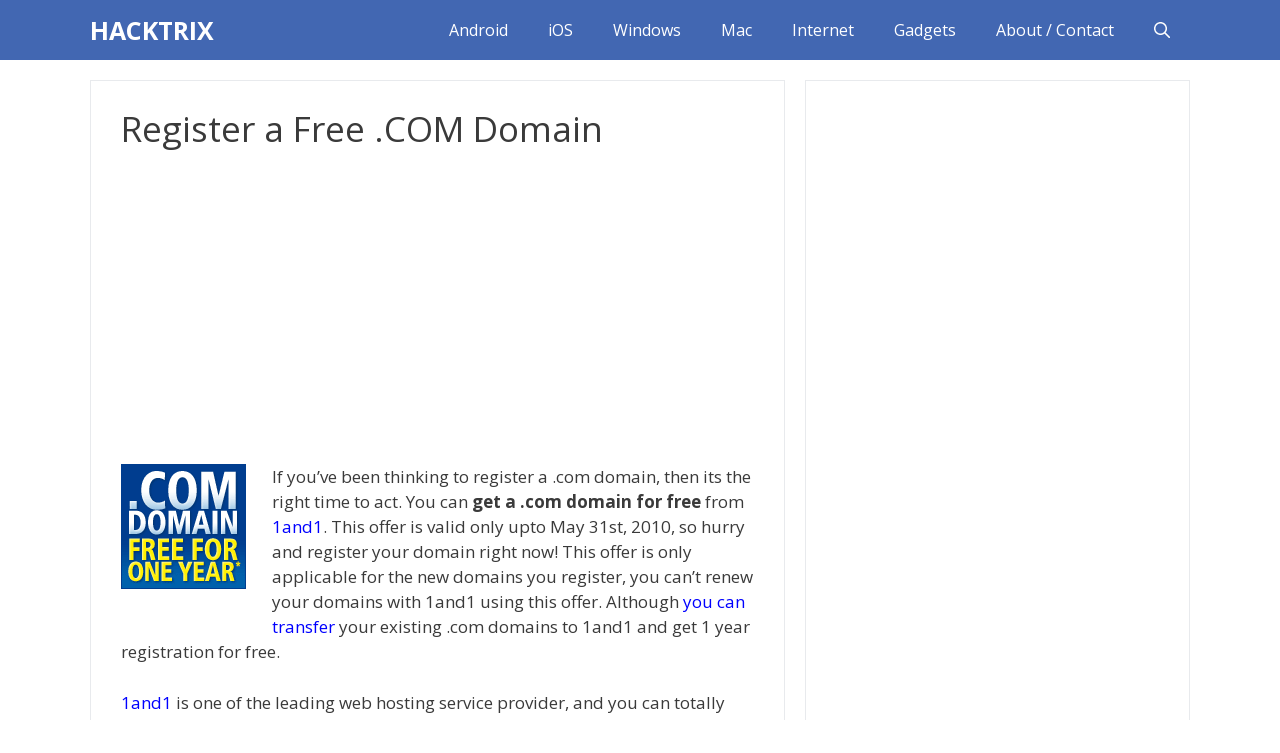

--- FILE ---
content_type: text/html; charset=UTF-8
request_url: https://www.hacktrix.com/get-a-free-com-domain-registered
body_size: 6610
content:
<!DOCTYPE html><html lang="en-US"><head><meta charset="UTF-8"><meta name='robots' content='index, follow, max-image-preview:large, max-snippet:-1, max-video-preview:-1' /><meta name="viewport" content="width=device-width, initial-scale=1"><link media="all" href="https://www.hacktrix.com/wp-content/cache/autoptimize/css/autoptimize_43684423c127b581ac4934107bc7cc7c.css" rel="stylesheet"><link media="screen" href="https://www.hacktrix.com/wp-content/cache/autoptimize/css/autoptimize_77f83d201967ba8516c5daf46811033a.css" rel="stylesheet"><title>Register a Free .COM Domain</title><meta name="description" content="If you&#039;ve been thinking to register a .com domain, then its the right time to act. You can get a .com domain for free from 1and1." /><link rel="canonical" href="https://www.hacktrix.com/get-a-free-com-domain-registered" /><meta property="og:locale" content="en_US" /><meta property="og:type" content="article" /><meta property="og:title" content="Register a Free .COM Domain" /><meta property="og:description" content="If you&#039;ve been thinking to register a .com domain, then its the right time to act. You can get a .com domain for free from 1and1." /><meta property="og:url" content="https://www.hacktrix.com/get-a-free-com-domain-registered" /><meta property="og:site_name" content="HACKTRIX" /><meta property="article:publisher" content="https://www.facebook.com/TheHackTrix" /><meta property="article:published_time" content="2010-05-07T12:42:41+00:00" /><meta property="article:modified_time" content="2011-01-17T13:46:53+00:00" /><meta property="og:image" content="http://www.hacktrix.com/wp-content/uploads/2010/05/free-domain-for-one-year.gif" /><meta name="author" content="Mayur Somani" /><meta name="twitter:label1" content="Written by" /><meta name="twitter:data1" content="Mayur Somani" /><meta name="twitter:label2" content="Est. reading time" /><meta name="twitter:data2" content="1 minute" /> <script type="application/ld+json" class="yoast-schema-graph">{"@context":"https://schema.org","@graph":[{"@type":"WebPage","@id":"https://www.hacktrix.com/get-a-free-com-domain-registered","url":"https://www.hacktrix.com/get-a-free-com-domain-registered","name":"Register a Free .COM Domain","isPartOf":{"@id":"https://www.hacktrix.com/#website"},"primaryImageOfPage":{"@id":"https://www.hacktrix.com/get-a-free-com-domain-registered#primaryimage"},"image":{"@id":"https://www.hacktrix.com/get-a-free-com-domain-registered#primaryimage"},"thumbnailUrl":"http://www.hacktrix.com/wp-content/uploads/2010/05/free-domain-for-one-year.gif","datePublished":"2010-05-07T12:42:41+00:00","dateModified":"2011-01-17T13:46:53+00:00","author":{"@id":"https://www.hacktrix.com/#/schema/person/b69eef0339d7b5bf96c22bfedc712ed6"},"description":"If you've been thinking to register a .com domain, then its the right time to act. You can get a .com domain for free from 1and1.","breadcrumb":{"@id":"https://www.hacktrix.com/get-a-free-com-domain-registered#breadcrumb"},"inLanguage":"en-US","potentialAction":[{"@type":"ReadAction","target":["https://www.hacktrix.com/get-a-free-com-domain-registered"]}]},{"@type":"ImageObject","inLanguage":"en-US","@id":"https://www.hacktrix.com/get-a-free-com-domain-registered#primaryimage","url":"https://www.hacktrix.com/wp-content/uploads/2010/05/free-domain-for-one-year.gif","contentUrl":"https://www.hacktrix.com/wp-content/uploads/2010/05/free-domain-for-one-year.gif","width":125,"height":125},{"@type":"BreadcrumbList","@id":"https://www.hacktrix.com/get-a-free-com-domain-registered#breadcrumb","itemListElement":[{"@type":"ListItem","position":1,"name":"Home","item":"https://www.hacktrix.com/"},{"@type":"ListItem","position":2,"name":"Register a Free .COM Domain"}]},{"@type":"WebSite","@id":"https://www.hacktrix.com/#website","url":"https://www.hacktrix.com/","name":"HACKTRIX","description":"Tech How-To Guides &amp; Reviews","potentialAction":[{"@type":"SearchAction","target":{"@type":"EntryPoint","urlTemplate":"https://www.hacktrix.com/?s={search_term_string}"},"query-input":{"@type":"PropertyValueSpecification","valueRequired":true,"valueName":"search_term_string"}}],"inLanguage":"en-US"},{"@type":"Person","@id":"https://www.hacktrix.com/#/schema/person/b69eef0339d7b5bf96c22bfedc712ed6","name":"Mayur Somani"}]}</script> <link href='https://fonts.gstatic.com' crossorigin rel='preconnect' /><link href='https://fonts.googleapis.com' crossorigin rel='preconnect' /><link rel="alternate" type="application/rss+xml" title="HACKTRIX &raquo; Feed" href="https://www.hacktrix.com/feed" /><link rel="alternate" type="application/rss+xml" title="HACKTRIX &raquo; Comments Feed" href="https://www.hacktrix.com/comments/feed" /><link rel="alternate" type="application/rss+xml" title="HACKTRIX &raquo; Register a Free .COM Domain Comments Feed" href="https://www.hacktrix.com/get-a-free-com-domain-registered/feed" /> <script>window._wpemojiSettings = {"baseUrl":"https:\/\/s.w.org\/images\/core\/emoji\/16.0.1\/72x72\/","ext":".png","svgUrl":"https:\/\/s.w.org\/images\/core\/emoji\/16.0.1\/svg\/","svgExt":".svg","source":{"concatemoji":"https:\/\/www.hacktrix.com\/wp-includes\/js\/wp-emoji-release.min.js?ver=6.8.3"}};
/*! This file is auto-generated */
!function(s,n){var o,i,e;function c(e){try{var t={supportTests:e,timestamp:(new Date).valueOf()};sessionStorage.setItem(o,JSON.stringify(t))}catch(e){}}function p(e,t,n){e.clearRect(0,0,e.canvas.width,e.canvas.height),e.fillText(t,0,0);var t=new Uint32Array(e.getImageData(0,0,e.canvas.width,e.canvas.height).data),a=(e.clearRect(0,0,e.canvas.width,e.canvas.height),e.fillText(n,0,0),new Uint32Array(e.getImageData(0,0,e.canvas.width,e.canvas.height).data));return t.every(function(e,t){return e===a[t]})}function u(e,t){e.clearRect(0,0,e.canvas.width,e.canvas.height),e.fillText(t,0,0);for(var n=e.getImageData(16,16,1,1),a=0;a<n.data.length;a++)if(0!==n.data[a])return!1;return!0}function f(e,t,n,a){switch(t){case"flag":return n(e,"\ud83c\udff3\ufe0f\u200d\u26a7\ufe0f","\ud83c\udff3\ufe0f\u200b\u26a7\ufe0f")?!1:!n(e,"\ud83c\udde8\ud83c\uddf6","\ud83c\udde8\u200b\ud83c\uddf6")&&!n(e,"\ud83c\udff4\udb40\udc67\udb40\udc62\udb40\udc65\udb40\udc6e\udb40\udc67\udb40\udc7f","\ud83c\udff4\u200b\udb40\udc67\u200b\udb40\udc62\u200b\udb40\udc65\u200b\udb40\udc6e\u200b\udb40\udc67\u200b\udb40\udc7f");case"emoji":return!a(e,"\ud83e\udedf")}return!1}function g(e,t,n,a){var r="undefined"!=typeof WorkerGlobalScope&&self instanceof WorkerGlobalScope?new OffscreenCanvas(300,150):s.createElement("canvas"),o=r.getContext("2d",{willReadFrequently:!0}),i=(o.textBaseline="top",o.font="600 32px Arial",{});return e.forEach(function(e){i[e]=t(o,e,n,a)}),i}function t(e){var t=s.createElement("script");t.src=e,t.defer=!0,s.head.appendChild(t)}"undefined"!=typeof Promise&&(o="wpEmojiSettingsSupports",i=["flag","emoji"],n.supports={everything:!0,everythingExceptFlag:!0},e=new Promise(function(e){s.addEventListener("DOMContentLoaded",e,{once:!0})}),new Promise(function(t){var n=function(){try{var e=JSON.parse(sessionStorage.getItem(o));if("object"==typeof e&&"number"==typeof e.timestamp&&(new Date).valueOf()<e.timestamp+604800&&"object"==typeof e.supportTests)return e.supportTests}catch(e){}return null}();if(!n){if("undefined"!=typeof Worker&&"undefined"!=typeof OffscreenCanvas&&"undefined"!=typeof URL&&URL.createObjectURL&&"undefined"!=typeof Blob)try{var e="postMessage("+g.toString()+"("+[JSON.stringify(i),f.toString(),p.toString(),u.toString()].join(",")+"));",a=new Blob([e],{type:"text/javascript"}),r=new Worker(URL.createObjectURL(a),{name:"wpTestEmojiSupports"});return void(r.onmessage=function(e){c(n=e.data),r.terminate(),t(n)})}catch(e){}c(n=g(i,f,p,u))}t(n)}).then(function(e){for(var t in e)n.supports[t]=e[t],n.supports.everything=n.supports.everything&&n.supports[t],"flag"!==t&&(n.supports.everythingExceptFlag=n.supports.everythingExceptFlag&&n.supports[t]);n.supports.everythingExceptFlag=n.supports.everythingExceptFlag&&!n.supports.flag,n.DOMReady=!1,n.readyCallback=function(){n.DOMReady=!0}}).then(function(){return e}).then(function(){var e;n.supports.everything||(n.readyCallback(),(e=n.source||{}).concatemoji?t(e.concatemoji):e.wpemoji&&e.twemoji&&(t(e.twemoji),t(e.wpemoji)))}))}((window,document),window._wpemojiSettings);</script> <link rel='stylesheet' id='generate-fonts-css' href='//fonts.googleapis.com/css?family=Open+Sans:300,regular,italic,600,700' media='all' /><link rel="https://api.w.org/" href="https://www.hacktrix.com/wp-json/" /><link rel="alternate" title="JSON" type="application/json" href="https://www.hacktrix.com/wp-json/wp/v2/posts/2570" /><link rel="EditURI" type="application/rsd+xml" title="RSD" href="https://www.hacktrix.com/xmlrpc.php?rsd" /><meta name="generator" content="WordPress 6.8.3" /><link rel='shortlink' href='https://www.hacktrix.com/?p=2570' /><link rel="alternate" title="oEmbed (JSON)" type="application/json+oembed" href="https://www.hacktrix.com/wp-json/oembed/1.0/embed?url=https%3A%2F%2Fwww.hacktrix.com%2Fget-a-free-com-domain-registered" /><link rel="alternate" title="oEmbed (XML)" type="text/xml+oembed" href="https://www.hacktrix.com/wp-json/oembed/1.0/embed?url=https%3A%2F%2Fwww.hacktrix.com%2Fget-a-free-com-domain-registered&#038;format=xml" /><link rel="pingback" href="https://www.hacktrix.com/xmlrpc.php"></head><body class="wp-singular post-template-default single single-post postid-2570 single-format-standard wp-embed-responsive wp-theme-generatepress post-image-above-header post-image-aligned-center sticky-menu-no-transition right-sidebar nav-below-header separate-containers fluid-header active-footer-widgets-0 nav-search-enabled nav-aligned-right header-aligned-left dropdown-hover" itemtype="https://schema.org/Blog" itemscope> <a class="screen-reader-text skip-link" href="#content" title="Skip to content">Skip to content</a><nav class="has-branding main-navigation sub-menu-right" id="site-navigation" aria-label="Primary"  itemtype="https://schema.org/SiteNavigationElement" itemscope><div class="inside-navigation grid-container grid-parent"><div class="navigation-branding"><p class="main-title" itemprop="headline"> <a href="https://www.hacktrix.com/" rel="home"> HACKTRIX </a></p></div><form method="get" class="search-form navigation-search" action="https://www.hacktrix.com/"> <input type="search" class="search-field" value="" name="s" title="Search" /></form><div class="mobile-bar-items"> <span class="search-item"> <a aria-label="Open Search Bar" href="#"> <span class="gp-icon icon-search"><svg viewBox="0 0 512 512" aria-hidden="true" xmlns="http://www.w3.org/2000/svg" width="1em" height="1em"><path fill-rule="evenodd" clip-rule="evenodd" d="M208 48c-88.366 0-160 71.634-160 160s71.634 160 160 160 160-71.634 160-160S296.366 48 208 48zM0 208C0 93.125 93.125 0 208 0s208 93.125 208 208c0 48.741-16.765 93.566-44.843 129.024l133.826 134.018c9.366 9.379 9.355 24.575-.025 33.941-9.379 9.366-24.575 9.355-33.941-.025L337.238 370.987C301.747 399.167 256.839 416 208 416 93.125 416 0 322.875 0 208z" /></svg><svg viewBox="0 0 512 512" aria-hidden="true" xmlns="http://www.w3.org/2000/svg" width="1em" height="1em"><path d="M71.029 71.029c9.373-9.372 24.569-9.372 33.942 0L256 222.059l151.029-151.03c9.373-9.372 24.569-9.372 33.942 0 9.372 9.373 9.372 24.569 0 33.942L289.941 256l151.03 151.029c9.372 9.373 9.372 24.569 0 33.942-9.373 9.372-24.569 9.372-33.942 0L256 289.941l-151.029 151.03c-9.373 9.372-24.569 9.372-33.942 0-9.372-9.373-9.372-24.569 0-33.942L222.059 256 71.029 104.971c-9.372-9.373-9.372-24.569 0-33.942z" /></svg></span> </a> </span></div> <button class="menu-toggle" aria-controls="primary-menu" aria-expanded="false"> <span class="gp-icon icon-menu-bars"><svg viewBox="0 0 512 512" aria-hidden="true" xmlns="http://www.w3.org/2000/svg" width="1em" height="1em"><path d="M0 96c0-13.255 10.745-24 24-24h464c13.255 0 24 10.745 24 24s-10.745 24-24 24H24c-13.255 0-24-10.745-24-24zm0 160c0-13.255 10.745-24 24-24h464c13.255 0 24 10.745 24 24s-10.745 24-24 24H24c-13.255 0-24-10.745-24-24zm0 160c0-13.255 10.745-24 24-24h464c13.255 0 24 10.745 24 24s-10.745 24-24 24H24c-13.255 0-24-10.745-24-24z" /></svg><svg viewBox="0 0 512 512" aria-hidden="true" xmlns="http://www.w3.org/2000/svg" width="1em" height="1em"><path d="M71.029 71.029c9.373-9.372 24.569-9.372 33.942 0L256 222.059l151.029-151.03c9.373-9.372 24.569-9.372 33.942 0 9.372 9.373 9.372 24.569 0 33.942L289.941 256l151.03 151.029c9.372 9.373 9.372 24.569 0 33.942-9.373 9.372-24.569 9.372-33.942 0L256 289.941l-151.029 151.03c-9.373 9.372-24.569 9.372-33.942 0-9.372-9.373-9.372-24.569 0-33.942L222.059 256 71.029 104.971c-9.372-9.373-9.372-24.569 0-33.942z" /></svg></span><span class="mobile-menu">Menu</span> </button><div id="primary-menu" class="main-nav"><ul id="menu-menu" class=" menu sf-menu"><li id="menu-item-4049" class="menu-item menu-item-type-taxonomy menu-item-object-category menu-item-4049"><a href="https://www.hacktrix.com/category/android">Android</a></li><li id="menu-item-4116" class="menu-item menu-item-type-taxonomy menu-item-object-category menu-item-4116"><a href="https://www.hacktrix.com/category/ios">iOS</a></li><li id="menu-item-4120" class="menu-item menu-item-type-taxonomy menu-item-object-category menu-item-4120"><a href="https://www.hacktrix.com/category/windows">Windows</a></li><li id="menu-item-4117" class="menu-item menu-item-type-taxonomy menu-item-object-category menu-item-4117"><a href="https://www.hacktrix.com/category/mac">Mac</a></li><li id="menu-item-4158" class="menu-item menu-item-type-taxonomy menu-item-object-category menu-item-4158"><a href="https://www.hacktrix.com/category/internet">Internet</a></li><li id="menu-item-4159" class="menu-item menu-item-type-taxonomy menu-item-object-category menu-item-4159"><a href="https://www.hacktrix.com/category/gadgets">Gadgets</a></li><li id="menu-item-4153" class="right menu-item menu-item-type-custom menu-item-object-custom menu-item-4153"><a href="https://www.hacktrix.com/about">About / Contact</a></li><li class="search-item menu-item-align-right"><a aria-label="Open Search Bar" href="#"><span class="gp-icon icon-search"><svg viewBox="0 0 512 512" aria-hidden="true" xmlns="http://www.w3.org/2000/svg" width="1em" height="1em"><path fill-rule="evenodd" clip-rule="evenodd" d="M208 48c-88.366 0-160 71.634-160 160s71.634 160 160 160 160-71.634 160-160S296.366 48 208 48zM0 208C0 93.125 93.125 0 208 0s208 93.125 208 208c0 48.741-16.765 93.566-44.843 129.024l133.826 134.018c9.366 9.379 9.355 24.575-.025 33.941-9.379 9.366-24.575 9.355-33.941-.025L337.238 370.987C301.747 399.167 256.839 416 208 416 93.125 416 0 322.875 0 208z" /></svg><svg viewBox="0 0 512 512" aria-hidden="true" xmlns="http://www.w3.org/2000/svg" width="1em" height="1em"><path d="M71.029 71.029c9.373-9.372 24.569-9.372 33.942 0L256 222.059l151.029-151.03c9.373-9.372 24.569-9.372 33.942 0 9.372 9.373 9.372 24.569 0 33.942L289.941 256l151.03 151.029c9.372 9.373 9.372 24.569 0 33.942-9.373 9.372-24.569 9.372-33.942 0L256 289.941l-151.029 151.03c-9.373 9.372-24.569 9.372-33.942 0-9.372-9.373-9.372-24.569 0-33.942L222.059 256 71.029 104.971c-9.372-9.373-9.372-24.569 0-33.942z" /></svg></span></a></li></ul></div></div></nav><div class="site grid-container container hfeed grid-parent" id="page"><div class="site-content" id="content"><div class="content-area grid-parent mobile-grid-100 grid-65 tablet-grid-65" id="primary"><main class="site-main" id="main"><article id="post-2570" class="post-2570 post type-post status-publish format-standard hentry" itemtype="https://schema.org/CreativeWork" itemscope><div class="inside-article"><header class="entry-header"><h1 class="entry-title" itemprop="headline">Register a Free .COM Domain</h1><div class="topad"><script async src="https://pagead2.googlesyndication.com/pagead/js/adsbygoogle.js"></script>  <ins class="adsbygoogle"
 style="display:block"
 data-ad-client="ca-pub-2952153140306177"
 data-ad-slot="5674045076"
 data-ad-format="auto"
 data-full-width-responsive="true"></ins> <script>(adsbygoogle = window.adsbygoogle || []).push({});</script></div></header><div class="entry-content" itemprop="text"><p><a href="http://www.hacktrix.com/external/1and1/"><img decoding="async" src="http://www.hacktrix.com/wp-content/uploads/2010/05/free-domain-for-one-year.gif" alt="" title="free domain for one year" width="125" height="125" class="alignleft size-full wp-image-2571" srcset="https://www.hacktrix.com/wp-content/uploads/2010/05/free-domain-for-one-year.gif 125w, https://www.hacktrix.com/wp-content/uploads/2010/05/free-domain-for-one-year-100x100.gif 100w" sizes="(max-width: 125px) 100vw, 125px" /></a>If you&#8217;ve been thinking to register a .com domain, then its the right time to act. You can <strong>get a .com domain for free</strong> from <a href="http://www.hacktrix.com/external/1and1/" target="_blank">1and1</a>. This offer is valid only upto May 31st, 2010, so hurry and register your domain right now! This offer is only applicable for the new domains you register, you can&#8217;t renew your domains with 1and1 using this offer. Although <a href="http://www.hacktrix.com/external/1and1/" target="_blank">you can transfer</a> your existing .com domains to 1and1 and get 1 year registration for free.</p><p><a href="http://www.hacktrix.com/external/1and1/" target="_blank">1and1</a> is one of the leading web hosting service provider, and you can totally trust them. I am using their services for three years now, and I am completely satisfied with the quality of service they provide. So, what are you thinking, <a href="http://www.hacktrix.com/external/1and1/" target="_blank">click here to get a free .com domain registered</a>!</p><p>And don&#8217;t forget to <a href="http://feedburner.google.com/fb/a/mailverify?uri=hacktrixfeed" target="_blank">subscribe to HackTrix</a>, to stay updated with more such exciting offers and freebies.</p><p><strong>Update &#8211;</strong> You need either credit card or a paypal account to get a <a href="http://webhostinggeeks.com/freedomainnames.html" target="_blank">free domain name</a>. You can easily create a paypal account <a href="http://www.hacktrix.com/external/paypal/" target="_blank">here</a>. Also, if you are in India, you can easily <a href="http://www.hacktrix.com/now-verify-paypal-account-without-credit-card-in-india" target="_blank">verify your paypal account without a credit card</a>.</p></div><div class="bottomad"><script async src="https://pagead2.googlesyndication.com/pagead/js/adsbygoogle.js"></script>  <ins class="adsbygoogle"
 style="display:block"
 data-ad-client="ca-pub-2952153140306177"
 data-ad-slot="2069131544"
 data-ad-format="auto"
 data-full-width-responsive="true"></ins> <script>(adsbygoogle = window.adsbygoogle || []).push({});</script></div></div></article><div class="comments-area"><div id="comments"><div id="respond" class="comment-respond"><h3 id="reply-title" class="comment-reply-title">Leave a Comment</h3><form action="https://www.hacktrix.com/wp-comments-post.php" method="post" id="commentform" class="comment-form"><p class="comment-form-comment"><label for="comment" class="screen-reader-text">Comment</label><textarea id="comment" name="comment" cols="45" rows="8" required></textarea></p><label for="author" class="screen-reader-text">Name</label><input placeholder="Name *" id="author" name="author" type="text" value="" size="30" required /> <label for="email" class="screen-reader-text">Email</label><input placeholder="Email *" id="email" name="email" type="email" value="" size="30" required /> <label for="url" class="screen-reader-text">Website</label><input placeholder="Website" id="url" name="url" type="url" value="" size="30" /><p class="form-submit"><input name="submit" type="submit" id="submit" class="submit" value="Post Comment" /> <input type='hidden' name='comment_post_ID' value='2570' id='comment_post_ID' /> <input type='hidden' name='comment_parent' id='comment_parent' value='0' /></p><p style="display: none;"><input type="hidden" id="akismet_comment_nonce" name="akismet_comment_nonce" value="1d7f45c494" /></p><p style="display: none !important;" class="akismet-fields-container" data-prefix="ak_"><label>&#916;<textarea name="ak_hp_textarea" cols="45" rows="8" maxlength="100"></textarea></label><input type="hidden" id="ak_js_1" name="ak_js" value="88"/><script>document.getElementById( "ak_js_1" ).setAttribute( "value", ( new Date() ).getTime() );</script></p></form></div></div></div></main></div><div class="widget-area sidebar is-right-sidebar grid-35 tablet-grid-35 grid-parent" id="right-sidebar"><div class="inside-right-sidebar"><aside id="custom_html-5" class="widget_text widget inner-padding widget_custom_html"><div class="textwidget custom-html-widget"><script async src="https://pagead2.googlesyndication.com/pagead/js/adsbygoogle.js"></script> <ins class="adsbygoogle"
 style="display:block"
 data-ad-format="autorelaxed"
 data-ad-client="ca-pub-2952153140306177"
 data-ad-slot="1276591566"></ins> <script>(adsbygoogle = window.adsbygoogle || []).push({});</script></div></aside><aside id="custom_html-4" class="widget_text widget inner-padding widget_custom_html"><div class="textwidget custom-html-widget"><script async src="https://pagead2.googlesyndication.com/pagead/js/adsbygoogle.js"></script>  <ins class="adsbygoogle"
 style="display:block"
 data-ad-client="ca-pub-2952153140306177"
 data-ad-slot="4713876337"
 data-ad-format="auto"
 data-full-width-responsive="true"></ins> <script>(adsbygoogle = window.adsbygoogle || []).push({});</script></div></aside></div></div></div></div><div class="site-footer"><footer class="site-info" aria-label="Site"  itemtype="https://schema.org/WPFooter" itemscope><div class="inside-site-info grid-container grid-parent"><div class="copyright-bar"> &copy; 2026 HackTrix</div></div></footer></div> <script type="speculationrules">{"prefetch":[{"source":"document","where":{"and":[{"href_matches":"\/*"},{"not":{"href_matches":["\/wp-*.php","\/wp-admin\/*","\/wp-content\/uploads\/*","\/wp-content\/*","\/wp-content\/plugins\/*","\/wp-content\/themes\/generatepress\/*","\/*\\?(.+)"]}},{"not":{"selector_matches":"a[rel~=\"nofollow\"]"}},{"not":{"selector_matches":".no-prefetch, .no-prefetch a"}}]},"eagerness":"conservative"}]}</script> <script id="generate-a11y">!function(){"use strict";if("querySelector"in document&&"addEventListener"in window){var e=document.body;e.addEventListener("pointerdown",(function(){e.classList.add("using-mouse")}),{passive:!0}),e.addEventListener("keydown",(function(){e.classList.remove("using-mouse")}),{passive:!0})}}();</script> <!--[if lte IE 11]> <script src="https://www.hacktrix.com/wp-content/themes/generatepress/assets/js/classList.min.js?ver=3.6.0" id="generate-classlist-js"></script> <![endif]--> <script id="generate-menu-js-before">var generatepressMenu = {"toggleOpenedSubMenus":true,"openSubMenuLabel":"Open Sub-Menu","closeSubMenuLabel":"Close Sub-Menu"};</script> <script id="generate-navigation-search-js-before">var generatepressNavSearch = {"open":"Open Search Bar","close":"Close Search Bar"};</script> <script defer src="https://www.hacktrix.com/wp-content/cache/autoptimize/js/autoptimize_7a54630f6f719a5147a4406b55228b96.js"></script></body></html>

--- FILE ---
content_type: text/html; charset=utf-8
request_url: https://www.google.com/recaptcha/api2/aframe
body_size: 250
content:
<!DOCTYPE HTML><html><head><meta http-equiv="content-type" content="text/html; charset=UTF-8"></head><body><script nonce="4jRJUof8XY6tdvF0_5KrMw">/** Anti-fraud and anti-abuse applications only. See google.com/recaptcha */ try{var clients={'sodar':'https://pagead2.googlesyndication.com/pagead/sodar?'};window.addEventListener("message",function(a){try{if(a.source===window.parent){var b=JSON.parse(a.data);var c=clients[b['id']];if(c){var d=document.createElement('img');d.src=c+b['params']+'&rc='+(localStorage.getItem("rc::a")?sessionStorage.getItem("rc::b"):"");window.document.body.appendChild(d);sessionStorage.setItem("rc::e",parseInt(sessionStorage.getItem("rc::e")||0)+1);localStorage.setItem("rc::h",'1768632336053');}}}catch(b){}});window.parent.postMessage("_grecaptcha_ready", "*");}catch(b){}</script></body></html>